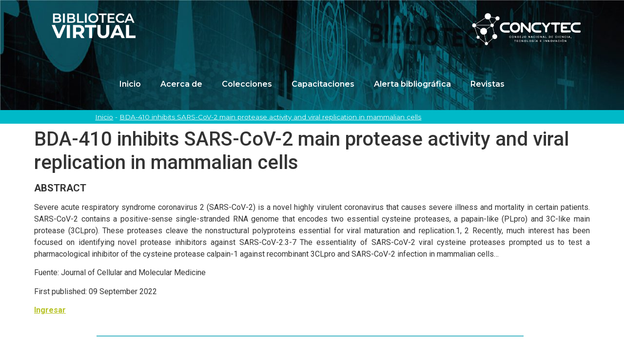

--- FILE ---
content_type: text/html; charset=UTF-8
request_url: https://biblioteca.concytec.gob.pe/covid-19/bda-410-inhibits-sars-cov-2-main-protease-activity-and-viral-replication-in-mammalian-cells/
body_size: 12777
content:
<!doctype html>
<html lang="es">
<head>
	<meta charset="UTF-8">
		<meta name="viewport" content="width=device-width, initial-scale=1">
	<link rel="profile" href="https://gmpg.org/xfn/11">
	<meta name='robots' content='index, follow, max-image-preview:large, max-snippet:-1, max-video-preview:-1' />

	<!-- This site is optimized with the Yoast SEO plugin v19.9 - https://yoast.com/wordpress/plugins/seo/ -->
	<title>BDA-410 inhibits SARS-CoV-2 main protease activity and viral replication in mammalian cells - Biblioteca Virtual</title>
	<link rel="canonical" href="https://biblioteca.concytec.gob.pe/covid-19/bda-410-inhibits-sars-cov-2-main-protease-activity-and-viral-replication-in-mammalian-cells/" />
	<meta property="og:locale" content="es_ES" />
	<meta property="og:type" content="article" />
	<meta property="og:title" content="BDA-410 inhibits SARS-CoV-2 main protease activity and viral replication in mammalian cells - Biblioteca Virtual" />
	<meta property="og:description" content="ABSTRACT Severe acute respiratory syndrome coronavirus 2 (SARS-CoV-2) is a novel highly virulent coronavirus that causes severe illness and mortality in certain patients. SARS-CoV-2 contains a positive-sense single-stranded RNA genome that encodes two essential cysteine proteases, a papain-like (PLpro) and 3C-like main protease (3CLpro). These proteases cleave the nonstructural polyproteins essential for viral maturation and [&hellip;]" />
	<meta property="og:url" content="https://biblioteca.concytec.gob.pe/covid-19/bda-410-inhibits-sars-cov-2-main-protease-activity-and-viral-replication-in-mammalian-cells/" />
	<meta property="og:site_name" content="Biblioteca Virtual" />
	<meta property="og:image" content="https://biblioteca.concytec.gob.pe/wp-content/uploads/wp-links-page/BDA410inhibelaactividaddelaproteasaprincipaldelSARSCoV2ylareplicacinviralenclulasdemamferos1662742510.jpg" />
	<meta property="og:image:width" content="500" />
	<meta property="og:image:height" content="348" />
	<meta property="og:image:type" content="image/jpeg" />
	<meta name="twitter:card" content="summary_large_image" />
	<meta name="twitter:label1" content="Est. reading time" />
	<meta name="twitter:data1" content="1 minuto" />
	<script type="application/ld+json" class="yoast-schema-graph">{"@context":"https://schema.org","@graph":[{"@type":"WebPage","@id":"https://biblioteca.concytec.gob.pe/covid-19/bda-410-inhibits-sars-cov-2-main-protease-activity-and-viral-replication-in-mammalian-cells/","url":"https://biblioteca.concytec.gob.pe/covid-19/bda-410-inhibits-sars-cov-2-main-protease-activity-and-viral-replication-in-mammalian-cells/","name":"BDA-410 inhibits SARS-CoV-2 main protease activity and viral replication in mammalian cells - Biblioteca Virtual","isPartOf":{"@id":"https://biblioteca.concytec.gob.pe/#website"},"primaryImageOfPage":{"@id":"https://biblioteca.concytec.gob.pe/covid-19/bda-410-inhibits-sars-cov-2-main-protease-activity-and-viral-replication-in-mammalian-cells/#primaryimage"},"image":{"@id":"https://biblioteca.concytec.gob.pe/covid-19/bda-410-inhibits-sars-cov-2-main-protease-activity-and-viral-replication-in-mammalian-cells/#primaryimage"},"thumbnailUrl":"https://biblioteca.concytec.gob.pe/wp-content/uploads/wp-links-page/BDA410inhibelaactividaddelaproteasaprincipaldelSARSCoV2ylareplicacinviralenclulasdemamferos1662742510.jpg","datePublished":"2022-09-09T17:06:53+00:00","dateModified":"2022-09-09T17:06:53+00:00","breadcrumb":{"@id":"https://biblioteca.concytec.gob.pe/covid-19/bda-410-inhibits-sars-cov-2-main-protease-activity-and-viral-replication-in-mammalian-cells/#breadcrumb"},"inLanguage":"es","potentialAction":[{"@type":"ReadAction","target":["https://biblioteca.concytec.gob.pe/covid-19/bda-410-inhibits-sars-cov-2-main-protease-activity-and-viral-replication-in-mammalian-cells/"]}]},{"@type":"ImageObject","inLanguage":"es","@id":"https://biblioteca.concytec.gob.pe/covid-19/bda-410-inhibits-sars-cov-2-main-protease-activity-and-viral-replication-in-mammalian-cells/#primaryimage","url":"https://biblioteca.concytec.gob.pe/wp-content/uploads/wp-links-page/BDA410inhibelaactividaddelaproteasaprincipaldelSARSCoV2ylareplicacinviralenclulasdemamferos1662742510.jpg","contentUrl":"https://biblioteca.concytec.gob.pe/wp-content/uploads/wp-links-page/BDA410inhibelaactividaddelaproteasaprincipaldelSARSCoV2ylareplicacinviralenclulasdemamferos1662742510.jpg","width":500,"height":348},{"@type":"BreadcrumbList","@id":"https://biblioteca.concytec.gob.pe/covid-19/bda-410-inhibits-sars-cov-2-main-protease-activity-and-viral-replication-in-mammalian-cells/#breadcrumb","itemListElement":[{"@type":"ListItem","position":1,"name":"Inicio","item":"https://biblioteca.concytec.gob.pe/"},{"@type":"ListItem","position":2,"name":"BDA-410 inhibits SARS-CoV-2 main protease activity and viral replication in mammalian cells"}]},{"@type":"WebSite","@id":"https://biblioteca.concytec.gob.pe/#website","url":"https://biblioteca.concytec.gob.pe/","name":"Biblioteca Virtual","description":"Biblioteca Virtual","potentialAction":[{"@type":"SearchAction","target":{"@type":"EntryPoint","urlTemplate":"https://biblioteca.concytec.gob.pe/?s={search_term_string}"},"query-input":"required name=search_term_string"}],"inLanguage":"es"}]}</script>
	<!-- / Yoast SEO plugin. -->


<link rel="alternate" type="application/rss+xml" title="Biblioteca Virtual &raquo; Feed" href="https://biblioteca.concytec.gob.pe/feed/" />
<link rel="alternate" type="application/rss+xml" title="Biblioteca Virtual &raquo; Feed de los comentarios" href="https://biblioteca.concytec.gob.pe/comments/feed/" />
<script>
window._wpemojiSettings = {"baseUrl":"https:\/\/s.w.org\/images\/core\/emoji\/14.0.0\/72x72\/","ext":".png","svgUrl":"https:\/\/s.w.org\/images\/core\/emoji\/14.0.0\/svg\/","svgExt":".svg","source":{"concatemoji":"https:\/\/biblioteca.concytec.gob.pe\/wp-includes\/js\/wp-emoji-release.min.js?ver=6.2.8"}};
/*! This file is auto-generated */
!function(e,a,t){var n,r,o,i=a.createElement("canvas"),p=i.getContext&&i.getContext("2d");function s(e,t){p.clearRect(0,0,i.width,i.height),p.fillText(e,0,0);e=i.toDataURL();return p.clearRect(0,0,i.width,i.height),p.fillText(t,0,0),e===i.toDataURL()}function c(e){var t=a.createElement("script");t.src=e,t.defer=t.type="text/javascript",a.getElementsByTagName("head")[0].appendChild(t)}for(o=Array("flag","emoji"),t.supports={everything:!0,everythingExceptFlag:!0},r=0;r<o.length;r++)t.supports[o[r]]=function(e){if(p&&p.fillText)switch(p.textBaseline="top",p.font="600 32px Arial",e){case"flag":return s("\ud83c\udff3\ufe0f\u200d\u26a7\ufe0f","\ud83c\udff3\ufe0f\u200b\u26a7\ufe0f")?!1:!s("\ud83c\uddfa\ud83c\uddf3","\ud83c\uddfa\u200b\ud83c\uddf3")&&!s("\ud83c\udff4\udb40\udc67\udb40\udc62\udb40\udc65\udb40\udc6e\udb40\udc67\udb40\udc7f","\ud83c\udff4\u200b\udb40\udc67\u200b\udb40\udc62\u200b\udb40\udc65\u200b\udb40\udc6e\u200b\udb40\udc67\u200b\udb40\udc7f");case"emoji":return!s("\ud83e\udef1\ud83c\udffb\u200d\ud83e\udef2\ud83c\udfff","\ud83e\udef1\ud83c\udffb\u200b\ud83e\udef2\ud83c\udfff")}return!1}(o[r]),t.supports.everything=t.supports.everything&&t.supports[o[r]],"flag"!==o[r]&&(t.supports.everythingExceptFlag=t.supports.everythingExceptFlag&&t.supports[o[r]]);t.supports.everythingExceptFlag=t.supports.everythingExceptFlag&&!t.supports.flag,t.DOMReady=!1,t.readyCallback=function(){t.DOMReady=!0},t.supports.everything||(n=function(){t.readyCallback()},a.addEventListener?(a.addEventListener("DOMContentLoaded",n,!1),e.addEventListener("load",n,!1)):(e.attachEvent("onload",n),a.attachEvent("onreadystatechange",function(){"complete"===a.readyState&&t.readyCallback()})),(e=t.source||{}).concatemoji?c(e.concatemoji):e.wpemoji&&e.twemoji&&(c(e.twemoji),c(e.wpemoji)))}(window,document,window._wpemojiSettings);
</script>
<style>
img.wp-smiley,
img.emoji {
	display: inline !important;
	border: none !important;
	box-shadow: none !important;
	height: 1em !important;
	width: 1em !important;
	margin: 0 0.07em !important;
	vertical-align: -0.1em !important;
	background: none !important;
	padding: 0 !important;
}
</style>
	<link rel='stylesheet' id='wp-block-library-css' href='https://biblioteca.concytec.gob.pe/wp-includes/css/dist/block-library/style.min.css?ver=6.2.8' media='all' />
<link rel='stylesheet' id='classic-theme-styles-css' href='https://biblioteca.concytec.gob.pe/wp-includes/css/classic-themes.min.css?ver=6.2.8' media='all' />
<style id='global-styles-inline-css'>
body{--wp--preset--color--black: #000000;--wp--preset--color--cyan-bluish-gray: #abb8c3;--wp--preset--color--white: #ffffff;--wp--preset--color--pale-pink: #f78da7;--wp--preset--color--vivid-red: #cf2e2e;--wp--preset--color--luminous-vivid-orange: #ff6900;--wp--preset--color--luminous-vivid-amber: #fcb900;--wp--preset--color--light-green-cyan: #7bdcb5;--wp--preset--color--vivid-green-cyan: #00d084;--wp--preset--color--pale-cyan-blue: #8ed1fc;--wp--preset--color--vivid-cyan-blue: #0693e3;--wp--preset--color--vivid-purple: #9b51e0;--wp--preset--gradient--vivid-cyan-blue-to-vivid-purple: linear-gradient(135deg,rgba(6,147,227,1) 0%,rgb(155,81,224) 100%);--wp--preset--gradient--light-green-cyan-to-vivid-green-cyan: linear-gradient(135deg,rgb(122,220,180) 0%,rgb(0,208,130) 100%);--wp--preset--gradient--luminous-vivid-amber-to-luminous-vivid-orange: linear-gradient(135deg,rgba(252,185,0,1) 0%,rgba(255,105,0,1) 100%);--wp--preset--gradient--luminous-vivid-orange-to-vivid-red: linear-gradient(135deg,rgba(255,105,0,1) 0%,rgb(207,46,46) 100%);--wp--preset--gradient--very-light-gray-to-cyan-bluish-gray: linear-gradient(135deg,rgb(238,238,238) 0%,rgb(169,184,195) 100%);--wp--preset--gradient--cool-to-warm-spectrum: linear-gradient(135deg,rgb(74,234,220) 0%,rgb(151,120,209) 20%,rgb(207,42,186) 40%,rgb(238,44,130) 60%,rgb(251,105,98) 80%,rgb(254,248,76) 100%);--wp--preset--gradient--blush-light-purple: linear-gradient(135deg,rgb(255,206,236) 0%,rgb(152,150,240) 100%);--wp--preset--gradient--blush-bordeaux: linear-gradient(135deg,rgb(254,205,165) 0%,rgb(254,45,45) 50%,rgb(107,0,62) 100%);--wp--preset--gradient--luminous-dusk: linear-gradient(135deg,rgb(255,203,112) 0%,rgb(199,81,192) 50%,rgb(65,88,208) 100%);--wp--preset--gradient--pale-ocean: linear-gradient(135deg,rgb(255,245,203) 0%,rgb(182,227,212) 50%,rgb(51,167,181) 100%);--wp--preset--gradient--electric-grass: linear-gradient(135deg,rgb(202,248,128) 0%,rgb(113,206,126) 100%);--wp--preset--gradient--midnight: linear-gradient(135deg,rgb(2,3,129) 0%,rgb(40,116,252) 100%);--wp--preset--duotone--dark-grayscale: url('#wp-duotone-dark-grayscale');--wp--preset--duotone--grayscale: url('#wp-duotone-grayscale');--wp--preset--duotone--purple-yellow: url('#wp-duotone-purple-yellow');--wp--preset--duotone--blue-red: url('#wp-duotone-blue-red');--wp--preset--duotone--midnight: url('#wp-duotone-midnight');--wp--preset--duotone--magenta-yellow: url('#wp-duotone-magenta-yellow');--wp--preset--duotone--purple-green: url('#wp-duotone-purple-green');--wp--preset--duotone--blue-orange: url('#wp-duotone-blue-orange');--wp--preset--font-size--small: 13px;--wp--preset--font-size--medium: 20px;--wp--preset--font-size--large: 36px;--wp--preset--font-size--x-large: 42px;--wp--preset--spacing--20: 0.44rem;--wp--preset--spacing--30: 0.67rem;--wp--preset--spacing--40: 1rem;--wp--preset--spacing--50: 1.5rem;--wp--preset--spacing--60: 2.25rem;--wp--preset--spacing--70: 3.38rem;--wp--preset--spacing--80: 5.06rem;--wp--preset--shadow--natural: 6px 6px 9px rgba(0, 0, 0, 0.2);--wp--preset--shadow--deep: 12px 12px 50px rgba(0, 0, 0, 0.4);--wp--preset--shadow--sharp: 6px 6px 0px rgba(0, 0, 0, 0.2);--wp--preset--shadow--outlined: 6px 6px 0px -3px rgba(255, 255, 255, 1), 6px 6px rgba(0, 0, 0, 1);--wp--preset--shadow--crisp: 6px 6px 0px rgba(0, 0, 0, 1);}:where(.is-layout-flex){gap: 0.5em;}body .is-layout-flow > .alignleft{float: left;margin-inline-start: 0;margin-inline-end: 2em;}body .is-layout-flow > .alignright{float: right;margin-inline-start: 2em;margin-inline-end: 0;}body .is-layout-flow > .aligncenter{margin-left: auto !important;margin-right: auto !important;}body .is-layout-constrained > .alignleft{float: left;margin-inline-start: 0;margin-inline-end: 2em;}body .is-layout-constrained > .alignright{float: right;margin-inline-start: 2em;margin-inline-end: 0;}body .is-layout-constrained > .aligncenter{margin-left: auto !important;margin-right: auto !important;}body .is-layout-constrained > :where(:not(.alignleft):not(.alignright):not(.alignfull)){max-width: var(--wp--style--global--content-size);margin-left: auto !important;margin-right: auto !important;}body .is-layout-constrained > .alignwide{max-width: var(--wp--style--global--wide-size);}body .is-layout-flex{display: flex;}body .is-layout-flex{flex-wrap: wrap;align-items: center;}body .is-layout-flex > *{margin: 0;}:where(.wp-block-columns.is-layout-flex){gap: 2em;}.has-black-color{color: var(--wp--preset--color--black) !important;}.has-cyan-bluish-gray-color{color: var(--wp--preset--color--cyan-bluish-gray) !important;}.has-white-color{color: var(--wp--preset--color--white) !important;}.has-pale-pink-color{color: var(--wp--preset--color--pale-pink) !important;}.has-vivid-red-color{color: var(--wp--preset--color--vivid-red) !important;}.has-luminous-vivid-orange-color{color: var(--wp--preset--color--luminous-vivid-orange) !important;}.has-luminous-vivid-amber-color{color: var(--wp--preset--color--luminous-vivid-amber) !important;}.has-light-green-cyan-color{color: var(--wp--preset--color--light-green-cyan) !important;}.has-vivid-green-cyan-color{color: var(--wp--preset--color--vivid-green-cyan) !important;}.has-pale-cyan-blue-color{color: var(--wp--preset--color--pale-cyan-blue) !important;}.has-vivid-cyan-blue-color{color: var(--wp--preset--color--vivid-cyan-blue) !important;}.has-vivid-purple-color{color: var(--wp--preset--color--vivid-purple) !important;}.has-black-background-color{background-color: var(--wp--preset--color--black) !important;}.has-cyan-bluish-gray-background-color{background-color: var(--wp--preset--color--cyan-bluish-gray) !important;}.has-white-background-color{background-color: var(--wp--preset--color--white) !important;}.has-pale-pink-background-color{background-color: var(--wp--preset--color--pale-pink) !important;}.has-vivid-red-background-color{background-color: var(--wp--preset--color--vivid-red) !important;}.has-luminous-vivid-orange-background-color{background-color: var(--wp--preset--color--luminous-vivid-orange) !important;}.has-luminous-vivid-amber-background-color{background-color: var(--wp--preset--color--luminous-vivid-amber) !important;}.has-light-green-cyan-background-color{background-color: var(--wp--preset--color--light-green-cyan) !important;}.has-vivid-green-cyan-background-color{background-color: var(--wp--preset--color--vivid-green-cyan) !important;}.has-pale-cyan-blue-background-color{background-color: var(--wp--preset--color--pale-cyan-blue) !important;}.has-vivid-cyan-blue-background-color{background-color: var(--wp--preset--color--vivid-cyan-blue) !important;}.has-vivid-purple-background-color{background-color: var(--wp--preset--color--vivid-purple) !important;}.has-black-border-color{border-color: var(--wp--preset--color--black) !important;}.has-cyan-bluish-gray-border-color{border-color: var(--wp--preset--color--cyan-bluish-gray) !important;}.has-white-border-color{border-color: var(--wp--preset--color--white) !important;}.has-pale-pink-border-color{border-color: var(--wp--preset--color--pale-pink) !important;}.has-vivid-red-border-color{border-color: var(--wp--preset--color--vivid-red) !important;}.has-luminous-vivid-orange-border-color{border-color: var(--wp--preset--color--luminous-vivid-orange) !important;}.has-luminous-vivid-amber-border-color{border-color: var(--wp--preset--color--luminous-vivid-amber) !important;}.has-light-green-cyan-border-color{border-color: var(--wp--preset--color--light-green-cyan) !important;}.has-vivid-green-cyan-border-color{border-color: var(--wp--preset--color--vivid-green-cyan) !important;}.has-pale-cyan-blue-border-color{border-color: var(--wp--preset--color--pale-cyan-blue) !important;}.has-vivid-cyan-blue-border-color{border-color: var(--wp--preset--color--vivid-cyan-blue) !important;}.has-vivid-purple-border-color{border-color: var(--wp--preset--color--vivid-purple) !important;}.has-vivid-cyan-blue-to-vivid-purple-gradient-background{background: var(--wp--preset--gradient--vivid-cyan-blue-to-vivid-purple) !important;}.has-light-green-cyan-to-vivid-green-cyan-gradient-background{background: var(--wp--preset--gradient--light-green-cyan-to-vivid-green-cyan) !important;}.has-luminous-vivid-amber-to-luminous-vivid-orange-gradient-background{background: var(--wp--preset--gradient--luminous-vivid-amber-to-luminous-vivid-orange) !important;}.has-luminous-vivid-orange-to-vivid-red-gradient-background{background: var(--wp--preset--gradient--luminous-vivid-orange-to-vivid-red) !important;}.has-very-light-gray-to-cyan-bluish-gray-gradient-background{background: var(--wp--preset--gradient--very-light-gray-to-cyan-bluish-gray) !important;}.has-cool-to-warm-spectrum-gradient-background{background: var(--wp--preset--gradient--cool-to-warm-spectrum) !important;}.has-blush-light-purple-gradient-background{background: var(--wp--preset--gradient--blush-light-purple) !important;}.has-blush-bordeaux-gradient-background{background: var(--wp--preset--gradient--blush-bordeaux) !important;}.has-luminous-dusk-gradient-background{background: var(--wp--preset--gradient--luminous-dusk) !important;}.has-pale-ocean-gradient-background{background: var(--wp--preset--gradient--pale-ocean) !important;}.has-electric-grass-gradient-background{background: var(--wp--preset--gradient--electric-grass) !important;}.has-midnight-gradient-background{background: var(--wp--preset--gradient--midnight) !important;}.has-small-font-size{font-size: var(--wp--preset--font-size--small) !important;}.has-medium-font-size{font-size: var(--wp--preset--font-size--medium) !important;}.has-large-font-size{font-size: var(--wp--preset--font-size--large) !important;}.has-x-large-font-size{font-size: var(--wp--preset--font-size--x-large) !important;}
.wp-block-navigation a:where(:not(.wp-element-button)){color: inherit;}
:where(.wp-block-columns.is-layout-flex){gap: 2em;}
.wp-block-pullquote{font-size: 1.5em;line-height: 1.6;}
</style>
<link rel='stylesheet' id='hello-elementor-css' href='https://biblioteca.concytec.gob.pe/wp-content/themes/hello-elementor/style.min.css?ver=2.6.1' media='all' />
<link rel='stylesheet' id='hello-elementor-theme-style-css' href='https://biblioteca.concytec.gob.pe/wp-content/themes/hello-elementor/theme.min.css?ver=2.6.1' media='all' />
<link rel='stylesheet' id='chld_thm_cfg_child-css' href='https://biblioteca.concytec.gob.pe/wp-content/themes/hello-elementor-child/style.css?ver=2.5.0.1646416685' media='all' />
<link rel='stylesheet' id='elementor-icons-css' href='https://biblioteca.concytec.gob.pe/wp-content/plugins/elementor/assets/lib/eicons/css/elementor-icons.min.css?ver=5.9.1' media='all' />
<link rel='stylesheet' id='elementor-animations-css' href='https://biblioteca.concytec.gob.pe/wp-content/plugins/elementor/assets/lib/animations/animations.min.css?ver=3.0.13' media='all' />
<link rel='stylesheet' id='elementor-frontend-legacy-css' href='https://biblioteca.concytec.gob.pe/wp-content/plugins/elementor/assets/css/frontend-legacy.min.css?ver=3.0.13' media='all' />
<link rel='stylesheet' id='elementor-frontend-css' href='https://biblioteca.concytec.gob.pe/wp-content/plugins/elementor/assets/css/frontend.min.css?ver=3.0.13' media='all' />
<link rel='stylesheet' id='elementor-post-11750-css' href='https://biblioteca.concytec.gob.pe/wp-content/uploads/elementor/css/post-11750.css?ver=1765650428' media='all' />
<link rel='stylesheet' id='elementor-pro-css' href='https://biblioteca.concytec.gob.pe/wp-content/plugins/elementor-pro/assets/css/frontend.min.css?ver=3.0.6' media='all' />
<link rel='stylesheet' id='elementor-global-css' href='https://biblioteca.concytec.gob.pe/wp-content/uploads/elementor/css/global.css?ver=1686843763' media='all' />
<link rel='stylesheet' id='elementor-post-8581-css' href='https://biblioteca.concytec.gob.pe/wp-content/uploads/elementor/css/post-8581.css?ver=1686843763' media='all' />
<link rel='stylesheet' id='elementor-post-599-css' href='https://biblioteca.concytec.gob.pe/wp-content/uploads/elementor/css/post-599.css?ver=1744323218' media='all' />
<link rel='stylesheet' id='google-fonts-1-css' href='https://fonts.googleapis.com/css?family=Roboto%3A100%2C100italic%2C200%2C200italic%2C300%2C300italic%2C400%2C400italic%2C500%2C500italic%2C600%2C600italic%2C700%2C700italic%2C800%2C800italic%2C900%2C900italic%7CRoboto+Slab%3A100%2C100italic%2C200%2C200italic%2C300%2C300italic%2C400%2C400italic%2C500%2C500italic%2C600%2C600italic%2C700%2C700italic%2C800%2C800italic%2C900%2C900italic%7CMontserrat%3A100%2C100italic%2C200%2C200italic%2C300%2C300italic%2C400%2C400italic%2C500%2C500italic%2C600%2C600italic%2C700%2C700italic%2C800%2C800italic%2C900%2C900italic&#038;ver=6.2.8' media='all' />
<link rel='stylesheet' id='elementor-icons-shared-0-css' href='https://biblioteca.concytec.gob.pe/wp-content/plugins/elementor/assets/lib/font-awesome/css/fontawesome.min.css?ver=5.12.0' media='all' />
<link rel='stylesheet' id='elementor-icons-fa-brands-css' href='https://biblioteca.concytec.gob.pe/wp-content/plugins/elementor/assets/lib/font-awesome/css/brands.min.css?ver=5.12.0' media='all' />
<link rel='stylesheet' id='elementor-icons-fa-regular-css' href='https://biblioteca.concytec.gob.pe/wp-content/plugins/elementor/assets/lib/font-awesome/css/regular.min.css?ver=5.12.0' media='all' />
<link rel='stylesheet' id='elementor-icons-fa-solid-css' href='https://biblioteca.concytec.gob.pe/wp-content/plugins/elementor/assets/lib/font-awesome/css/solid.min.css?ver=5.12.0' media='all' />
<script id='jquery-core-js-extra'>
var SDT_DATA = {"ajaxurl":"https:\/\/biblioteca.concytec.gob.pe\/wp-admin\/admin-ajax.php","siteUrl":"https:\/\/biblioteca.concytec.gob.pe\/","pluginsUrl":"https:\/\/biblioteca.concytec.gob.pe\/wp-content\/plugins","isAdmin":""};
</script>
<script src='https://biblioteca.concytec.gob.pe/wp-includes/js/jquery/jquery.min.js?ver=3.6.4' id='jquery-core-js'></script>
<script src='https://biblioteca.concytec.gob.pe/wp-includes/js/jquery/jquery-migrate.min.js?ver=3.4.0' id='jquery-migrate-js'></script>
<script src='https://biblioteca.concytec.gob.pe/wp-content/plugins/afr-perfil-tematica/js/afr-perfil-ajax.js?ver=6.2.8' id='afr_ajax-js'></script>
<link rel="https://api.w.org/" href="https://biblioteca.concytec.gob.pe/wp-json/" /><link rel="EditURI" type="application/rsd+xml" title="RSD" href="https://biblioteca.concytec.gob.pe/xmlrpc.php?rsd" />
<link rel="wlwmanifest" type="application/wlwmanifest+xml" href="https://biblioteca.concytec.gob.pe/wp-includes/wlwmanifest.xml" />
<meta name="generator" content="WordPress 6.2.8" />
<link rel='shortlink' href='https://biblioteca.concytec.gob.pe/?p=8149' />
<link rel="alternate" type="application/json+oembed" href="https://biblioteca.concytec.gob.pe/wp-json/oembed/1.0/embed?url=https%3A%2F%2Fbiblioteca.concytec.gob.pe%2Fcovid-19%2Fbda-410-inhibits-sars-cov-2-main-protease-activity-and-viral-replication-in-mammalian-cells%2F" />
<link rel="alternate" type="text/xml+oembed" href="https://biblioteca.concytec.gob.pe/wp-json/oembed/1.0/embed?url=https%3A%2F%2Fbiblioteca.concytec.gob.pe%2Fcovid-19%2Fbda-410-inhibits-sars-cov-2-main-protease-activity-and-viral-replication-in-mammalian-cells%2F&#038;format=xml" />
<link rel="icon" href="https://biblioteca.concytec.gob.pe/wp-content/uploads/2021/06/cropped-isotipo-32x32.png" sizes="32x32" />
<link rel="icon" href="https://biblioteca.concytec.gob.pe/wp-content/uploads/2021/06/cropped-isotipo-192x192.png" sizes="192x192" />
<link rel="apple-touch-icon" href="https://biblioteca.concytec.gob.pe/wp-content/uploads/2021/06/cropped-isotipo-180x180.png" />
<meta name="msapplication-TileImage" content="https://biblioteca.concytec.gob.pe/wp-content/uploads/2021/06/cropped-isotipo-270x270.png" />
</head>
<body class="covid-19-template-default single single-covid-19 postid-8149 elementor-default elementor-kit-11750">


<svg xmlns="http://www.w3.org/2000/svg" viewBox="0 0 0 0" width="0" height="0" focusable="false" role="none" style="visibility: hidden; position: absolute; left: -9999px; overflow: hidden;" ><defs><filter id="wp-duotone-dark-grayscale"><feColorMatrix color-interpolation-filters="sRGB" type="matrix" values=" .299 .587 .114 0 0 .299 .587 .114 0 0 .299 .587 .114 0 0 .299 .587 .114 0 0 " /><feComponentTransfer color-interpolation-filters="sRGB" ><feFuncR type="table" tableValues="0 0.49803921568627" /><feFuncG type="table" tableValues="0 0.49803921568627" /><feFuncB type="table" tableValues="0 0.49803921568627" /><feFuncA type="table" tableValues="1 1" /></feComponentTransfer><feComposite in2="SourceGraphic" operator="in" /></filter></defs></svg><svg xmlns="http://www.w3.org/2000/svg" viewBox="0 0 0 0" width="0" height="0" focusable="false" role="none" style="visibility: hidden; position: absolute; left: -9999px; overflow: hidden;" ><defs><filter id="wp-duotone-grayscale"><feColorMatrix color-interpolation-filters="sRGB" type="matrix" values=" .299 .587 .114 0 0 .299 .587 .114 0 0 .299 .587 .114 0 0 .299 .587 .114 0 0 " /><feComponentTransfer color-interpolation-filters="sRGB" ><feFuncR type="table" tableValues="0 1" /><feFuncG type="table" tableValues="0 1" /><feFuncB type="table" tableValues="0 1" /><feFuncA type="table" tableValues="1 1" /></feComponentTransfer><feComposite in2="SourceGraphic" operator="in" /></filter></defs></svg><svg xmlns="http://www.w3.org/2000/svg" viewBox="0 0 0 0" width="0" height="0" focusable="false" role="none" style="visibility: hidden; position: absolute; left: -9999px; overflow: hidden;" ><defs><filter id="wp-duotone-purple-yellow"><feColorMatrix color-interpolation-filters="sRGB" type="matrix" values=" .299 .587 .114 0 0 .299 .587 .114 0 0 .299 .587 .114 0 0 .299 .587 .114 0 0 " /><feComponentTransfer color-interpolation-filters="sRGB" ><feFuncR type="table" tableValues="0.54901960784314 0.98823529411765" /><feFuncG type="table" tableValues="0 1" /><feFuncB type="table" tableValues="0.71764705882353 0.25490196078431" /><feFuncA type="table" tableValues="1 1" /></feComponentTransfer><feComposite in2="SourceGraphic" operator="in" /></filter></defs></svg><svg xmlns="http://www.w3.org/2000/svg" viewBox="0 0 0 0" width="0" height="0" focusable="false" role="none" style="visibility: hidden; position: absolute; left: -9999px; overflow: hidden;" ><defs><filter id="wp-duotone-blue-red"><feColorMatrix color-interpolation-filters="sRGB" type="matrix" values=" .299 .587 .114 0 0 .299 .587 .114 0 0 .299 .587 .114 0 0 .299 .587 .114 0 0 " /><feComponentTransfer color-interpolation-filters="sRGB" ><feFuncR type="table" tableValues="0 1" /><feFuncG type="table" tableValues="0 0.27843137254902" /><feFuncB type="table" tableValues="0.5921568627451 0.27843137254902" /><feFuncA type="table" tableValues="1 1" /></feComponentTransfer><feComposite in2="SourceGraphic" operator="in" /></filter></defs></svg><svg xmlns="http://www.w3.org/2000/svg" viewBox="0 0 0 0" width="0" height="0" focusable="false" role="none" style="visibility: hidden; position: absolute; left: -9999px; overflow: hidden;" ><defs><filter id="wp-duotone-midnight"><feColorMatrix color-interpolation-filters="sRGB" type="matrix" values=" .299 .587 .114 0 0 .299 .587 .114 0 0 .299 .587 .114 0 0 .299 .587 .114 0 0 " /><feComponentTransfer color-interpolation-filters="sRGB" ><feFuncR type="table" tableValues="0 0" /><feFuncG type="table" tableValues="0 0.64705882352941" /><feFuncB type="table" tableValues="0 1" /><feFuncA type="table" tableValues="1 1" /></feComponentTransfer><feComposite in2="SourceGraphic" operator="in" /></filter></defs></svg><svg xmlns="http://www.w3.org/2000/svg" viewBox="0 0 0 0" width="0" height="0" focusable="false" role="none" style="visibility: hidden; position: absolute; left: -9999px; overflow: hidden;" ><defs><filter id="wp-duotone-magenta-yellow"><feColorMatrix color-interpolation-filters="sRGB" type="matrix" values=" .299 .587 .114 0 0 .299 .587 .114 0 0 .299 .587 .114 0 0 .299 .587 .114 0 0 " /><feComponentTransfer color-interpolation-filters="sRGB" ><feFuncR type="table" tableValues="0.78039215686275 1" /><feFuncG type="table" tableValues="0 0.94901960784314" /><feFuncB type="table" tableValues="0.35294117647059 0.47058823529412" /><feFuncA type="table" tableValues="1 1" /></feComponentTransfer><feComposite in2="SourceGraphic" operator="in" /></filter></defs></svg><svg xmlns="http://www.w3.org/2000/svg" viewBox="0 0 0 0" width="0" height="0" focusable="false" role="none" style="visibility: hidden; position: absolute; left: -9999px; overflow: hidden;" ><defs><filter id="wp-duotone-purple-green"><feColorMatrix color-interpolation-filters="sRGB" type="matrix" values=" .299 .587 .114 0 0 .299 .587 .114 0 0 .299 .587 .114 0 0 .299 .587 .114 0 0 " /><feComponentTransfer color-interpolation-filters="sRGB" ><feFuncR type="table" tableValues="0.65098039215686 0.40392156862745" /><feFuncG type="table" tableValues="0 1" /><feFuncB type="table" tableValues="0.44705882352941 0.4" /><feFuncA type="table" tableValues="1 1" /></feComponentTransfer><feComposite in2="SourceGraphic" operator="in" /></filter></defs></svg><svg xmlns="http://www.w3.org/2000/svg" viewBox="0 0 0 0" width="0" height="0" focusable="false" role="none" style="visibility: hidden; position: absolute; left: -9999px; overflow: hidden;" ><defs><filter id="wp-duotone-blue-orange"><feColorMatrix color-interpolation-filters="sRGB" type="matrix" values=" .299 .587 .114 0 0 .299 .587 .114 0 0 .299 .587 .114 0 0 .299 .587 .114 0 0 " /><feComponentTransfer color-interpolation-filters="sRGB" ><feFuncR type="table" tableValues="0.098039215686275 1" /><feFuncG type="table" tableValues="0 0.66274509803922" /><feFuncB type="table" tableValues="0.84705882352941 0.41960784313725" /><feFuncA type="table" tableValues="1 1" /></feComponentTransfer><feComposite in2="SourceGraphic" operator="in" /></filter></defs></svg>
<a class="skip-link screen-reader-text" href="#content">
	Ir al contenido</a>

		<div data-elementor-type="header" data-elementor-id="8581" class="elementor elementor-8581 elementor-location-header" data-elementor-settings="[]">
		<div class="elementor-section-wrap">
					<section data-particle_enable="false" data-particle-mobile-disabled="false" class="elementor-section elementor-top-section elementor-element elementor-element-31ae21b4 elementor-section-full_width elementor-section-height-min-height elementor-section-height-default elementor-section-items-middle" data-id="31ae21b4" data-element_type="section">
						<div class="elementor-container elementor-column-gap-no">
							<div class="elementor-row">
					<div class="elementor-column elementor-col-33 elementor-top-column elementor-element elementor-element-3609a0b9" data-id="3609a0b9" data-element_type="column">
			<div class="elementor-column-wrap elementor-element-populated">
							<div class="elementor-widget-wrap">
						<div class="elementor-element elementor-element-3af72e6c elementor-widget elementor-widget-image" data-id="3af72e6c" data-element_type="widget" data-widget_type="image.default">
				<div class="elementor-widget-container">
					<div class="elementor-image">
											<a href="https://biblioteca.concytec.gob.pe">
							<img width="276" height="83" src="https://biblioteca.concytec.gob.pe/wp-content/uploads/2022/10/bv-concytec-1.png" class="attachment-full size-full" alt="" decoding="async" loading="lazy" />								</a>
											</div>
				</div>
				</div>
						</div>
					</div>
		</div>
				<div class="elementor-column elementor-col-33 elementor-top-column elementor-element elementor-element-f633eeb" data-id="f633eeb" data-element_type="column">
			<div class="elementor-column-wrap">
							<div class="elementor-widget-wrap">
								</div>
					</div>
		</div>
				<div class="elementor-column elementor-col-33 elementor-top-column elementor-element elementor-element-7cfae285" data-id="7cfae285" data-element_type="column">
			<div class="elementor-column-wrap elementor-element-populated">
							<div class="elementor-widget-wrap">
						<div class="elementor-element elementor-element-6217f2eb elementor-widget elementor-widget-image" data-id="6217f2eb" data-element_type="widget" data-widget_type="image.default">
				<div class="elementor-widget-container">
					<div class="elementor-image">
											<a href="https://www.gob.pe/concytec" target="_blank">
							<img width="360" height="106" src="https://biblioteca.concytec.gob.pe/wp-content/uploads/2022/10/concytec-logo-1.png" class="attachment-full size-full" alt="" decoding="async" loading="lazy" srcset="https://biblioteca.concytec.gob.pe/wp-content/uploads/2022/10/concytec-logo-1.png 360w, https://biblioteca.concytec.gob.pe/wp-content/uploads/2022/10/concytec-logo-1-300x88.png 300w" sizes="(max-width: 360px) 100vw, 360px" />								</a>
											</div>
				</div>
				</div>
						</div>
					</div>
		</div>
								</div>
					</div>
		</section>
				<section data-particle_enable="false" data-particle-mobile-disabled="false" class="elementor-section elementor-top-section elementor-element elementor-element-8b849dc elementor-section-full_width elementor-section-content-top elementor-section-height-min-height elementor-section-items-top elementor-section-height-default" data-id="8b849dc" data-element_type="section" data-settings="{&quot;background_background&quot;:&quot;classic&quot;}">
						<div class="elementor-container elementor-column-gap-wider">
							<div class="elementor-row">
					<div class="elementor-column elementor-col-100 elementor-top-column elementor-element elementor-element-168ef18b" data-id="168ef18b" data-element_type="column">
			<div class="elementor-column-wrap elementor-element-populated">
							<div class="elementor-widget-wrap">
						<div class="elementor-element elementor-element-2c830d3 elementor-nav-menu--indicator-plus elementor-nav-menu__align-center elementor-nav-menu--stretch elementor-nav-menu--dropdown-tablet elementor-nav-menu__text-align-aside elementor-nav-menu--toggle elementor-nav-menu--burger elementor-widget elementor-widget-nav-menu" data-id="2c830d3" data-element_type="widget" data-settings="{&quot;full_width&quot;:&quot;stretch&quot;,&quot;layout&quot;:&quot;horizontal&quot;,&quot;toggle&quot;:&quot;burger&quot;}" data-widget_type="nav-menu.default">
				<div class="elementor-widget-container">
						<nav role="navigation" class="elementor-nav-menu--main elementor-nav-menu__container elementor-nav-menu--layout-horizontal e--pointer-underline e--animation-fade"><ul id="menu-1-2c830d3" class="elementor-nav-menu"><li class="menu-item menu-item-type-post_type menu-item-object-page menu-item-home menu-item-1253"><a href="https://biblioteca.concytec.gob.pe/" class="elementor-item">Inicio</a></li>
<li class="menu-item menu-item-type-post_type menu-item-object-page menu-item-1256"><a href="https://biblioteca.concytec.gob.pe/acerca-de/" class="elementor-item">Acerca de</a></li>
<li class="menu-item menu-item-type-post_type menu-item-object-page menu-item-8999"><a href="https://biblioteca.concytec.gob.pe/colecciones/" class="elementor-item">Colecciones</a></li>
<li class="menu-item menu-item-type-post_type menu-item-object-page menu-item-1257"><a href="https://biblioteca.concytec.gob.pe/capacitaciones/" class="elementor-item">Capacitaciones</a></li>
<li class="menu-item menu-item-type-post_type menu-item-object-page menu-item-9586"><a href="https://biblioteca.concytec.gob.pe/alerta-bibliografica/" class="elementor-item">Alerta bibliográfica</a></li>
<li class="menu-item menu-item-type-post_type menu-item-object-page menu-item-8758"><a href="https://biblioteca.concytec.gob.pe/revistas-peruanas/" class="elementor-item">Revistas</a></li>
</ul></nav>
					<div class="elementor-menu-toggle" role="button" tabindex="0" aria-label="Menu Toggle" aria-expanded="false">
			<i class="eicon-menu-bar" aria-hidden="true"></i>
			<span class="elementor-screen-only">Menu</span>
		</div>
			<nav class="elementor-nav-menu--dropdown elementor-nav-menu__container" role="navigation" aria-hidden="true"><ul id="menu-2-2c830d3" class="elementor-nav-menu"><li class="menu-item menu-item-type-post_type menu-item-object-page menu-item-home menu-item-1253"><a href="https://biblioteca.concytec.gob.pe/" class="elementor-item">Inicio</a></li>
<li class="menu-item menu-item-type-post_type menu-item-object-page menu-item-1256"><a href="https://biblioteca.concytec.gob.pe/acerca-de/" class="elementor-item">Acerca de</a></li>
<li class="menu-item menu-item-type-post_type menu-item-object-page menu-item-8999"><a href="https://biblioteca.concytec.gob.pe/colecciones/" class="elementor-item">Colecciones</a></li>
<li class="menu-item menu-item-type-post_type menu-item-object-page menu-item-1257"><a href="https://biblioteca.concytec.gob.pe/capacitaciones/" class="elementor-item">Capacitaciones</a></li>
<li class="menu-item menu-item-type-post_type menu-item-object-page menu-item-9586"><a href="https://biblioteca.concytec.gob.pe/alerta-bibliografica/" class="elementor-item">Alerta bibliográfica</a></li>
<li class="menu-item menu-item-type-post_type menu-item-object-page menu-item-8758"><a href="https://biblioteca.concytec.gob.pe/revistas-peruanas/" class="elementor-item">Revistas</a></li>
</ul></nav>
				</div>
				</div>
						</div>
					</div>
		</div>
								</div>
					</div>
		</section>
				<section data-particle_enable="false" data-particle-mobile-disabled="false" class="elementor-section elementor-top-section elementor-element elementor-element-5c5b2faf elementor-section-full_width elementor-section-height-default elementor-section-height-default" data-id="5c5b2faf" data-element_type="section">
							<div class="elementor-background-overlay"></div>
							<div class="elementor-container elementor-column-gap-default">
							<div class="elementor-row">
					<div class="elementor-column elementor-col-33 elementor-top-column elementor-element elementor-element-26a95d94" data-id="26a95d94" data-element_type="column">
			<div class="elementor-column-wrap">
							<div class="elementor-widget-wrap">
								</div>
					</div>
		</div>
				<div class="elementor-column elementor-col-66 elementor-top-column elementor-element elementor-element-4f2e365" data-id="4f2e365" data-element_type="column">
			<div class="elementor-column-wrap elementor-element-populated">
							<div class="elementor-widget-wrap">
						<div class="elementor-element elementor-element-958e8c6 elementor-align-left elementor-widget elementor-widget-breadcrumbs" data-id="958e8c6" data-element_type="widget" data-widget_type="breadcrumbs.default">
				<div class="elementor-widget-container">
			<p id="breadcrumbs"><span><span><a href="https://biblioteca.concytec.gob.pe/">Inicio</a> - <span class="breadcrumb_last" aria-current="page">BDA-410 inhibits SARS-CoV-2 main protease activity and viral replication in mammalian cells</span></span></span></p>		</div>
				</div>
						</div>
					</div>
		</div>
								</div>
					</div>
		</section>
				</div>
		</div>
		
<main id="content" class="site-main post-8149 covid-19 type-covid-19 status-publish has-post-thumbnail hentry" role="main">
			<header class="page-header">
			<h1 class="entry-title">BDA-410 inhibits SARS-CoV-2 main protease activity and viral replication in mammalian cells</h1>		</header>
		<div class="page-content">
		<h5><strong>ABSTRACT</strong></h5>
<p style="text-align: justify;">Severe acute respiratory syndrome coronavirus 2 (SARS-CoV-2) is a novel highly virulent coronavirus that causes severe illness and mortality in certain patients. SARS-CoV-2 contains a positive-sense single-stranded RNA genome that encodes two essential cysteine proteases, a papain-like (PLpro) and 3C-like main protease (3CLpro). These proteases cleave the nonstructural polyproteins essential for viral maturation and replication.1, 2 Recently, much interest has been focused on identifying novel protease inhibitors against SARS-CoV-2.3-7 The essentiality of SARS-CoV-2 viral cysteine proteases prompted us to test a pharmacological inhibitor of the cysteine protease calpain-1 against recombinant 3CLpro and SARS-CoV-2 infection in mammalian cells&#8230;</p>
<p>Fuente: Journal of Cellular and Molecular Medicine</p>
<p>First published: 09 September 2022</p>
<p><a href="https://onlinelibrary.wiley.com/doi/epdf/10.1111/jcmm.17442" target="_blank" rel="noopener"><strong>Ingresar</strong></a></p>
		<div class="post-tags">
					</div>
			</div>

	<section id="comments" class="comments-area">

	


</section><!-- .comments-area -->
</main>

			<div data-elementor-type="footer" data-elementor-id="599" class="elementor elementor-599 elementor-location-footer" data-elementor-settings="[]">
		<div class="elementor-section-wrap">
					<section data-particle_enable="false" data-particle-mobile-disabled="false" class="elementor-section elementor-top-section elementor-element elementor-element-f7cb956 elementor-section-full_width elementor-section-height-default elementor-section-height-default" data-id="f7cb956" data-element_type="section">
						<div class="elementor-container elementor-column-gap-default">
							<div class="elementor-row">
					<div class="elementor-column elementor-col-33 elementor-top-column elementor-element elementor-element-a1514e4" data-id="a1514e4" data-element_type="column">
			<div class="elementor-column-wrap">
							<div class="elementor-widget-wrap">
								</div>
					</div>
		</div>
				<div class="elementor-column elementor-col-33 elementor-top-column elementor-element elementor-element-3775f4c" data-id="3775f4c" data-element_type="column">
			<div class="elementor-column-wrap elementor-element-populated">
							<div class="elementor-widget-wrap">
						<div class="elementor-element elementor-element-11c0970 elementor-widget-divider--view-line elementor-widget elementor-widget-divider" data-id="11c0970" data-element_type="widget" data-widget_type="divider.default">
				<div class="elementor-widget-container">
					<div class="elementor-divider">
			<span class="elementor-divider-separator">
						</span>
		</div>
				</div>
				</div>
						</div>
					</div>
		</div>
				<div class="elementor-column elementor-col-33 elementor-top-column elementor-element elementor-element-4f89a4d" data-id="4f89a4d" data-element_type="column">
			<div class="elementor-column-wrap">
							<div class="elementor-widget-wrap">
								</div>
					</div>
		</div>
								</div>
					</div>
		</section>
				<section data-particle_enable="false" data-particle-mobile-disabled="false" class="elementor-section elementor-top-section elementor-element elementor-element-485a36a elementor-section-full_width elementor-section-height-default elementor-section-height-default" data-id="485a36a" data-element_type="section">
						<div class="elementor-container elementor-column-gap-default">
							<div class="elementor-row">
					<div class="elementor-column elementor-col-100 elementor-top-column elementor-element elementor-element-bf02da7" data-id="bf02da7" data-element_type="column">
			<div class="elementor-column-wrap elementor-element-populated">
							<div class="elementor-widget-wrap">
						<div class="elementor-element elementor-element-d6495e4 elementor-widget elementor-widget-spacer" data-id="d6495e4" data-element_type="widget" data-widget_type="spacer.default">
				<div class="elementor-widget-container">
					<div class="elementor-spacer">
			<div class="elementor-spacer-inner"></div>
		</div>
				</div>
				</div>
						</div>
					</div>
		</div>
								</div>
					</div>
		</section>
				<section data-particle_enable="false" data-particle-mobile-disabled="false" class="elementor-section elementor-top-section elementor-element elementor-element-5627629 elementor-section-full_width elementor-section-height-default elementor-section-height-default" data-id="5627629" data-element_type="section">
						<div class="elementor-container elementor-column-gap-default">
							<div class="elementor-row">
					<div class="elementor-column elementor-col-16 elementor-top-column elementor-element elementor-element-9e0b6d4" data-id="9e0b6d4" data-element_type="column">
			<div class="elementor-column-wrap elementor-element-populated">
							<div class="elementor-widget-wrap">
						<div class="elementor-element elementor-element-9905e2a elementor-widget elementor-widget-image" data-id="9905e2a" data-element_type="widget" data-widget_type="image.default">
				<div class="elementor-widget-container">
					<div class="elementor-image">
											<a href="https://ctivitae.concytec.gob.pe/appDirectorioCTI/" target="_blank">
							<img width="176" height="108" src="https://biblioteca.concytec.gob.pe/wp-content/uploads/2022/10/img-cti-4.png" class="attachment-full size-full" alt="" decoding="async" loading="lazy" />								</a>
											</div>
				</div>
				</div>
						</div>
					</div>
		</div>
				<div class="elementor-column elementor-col-16 elementor-top-column elementor-element elementor-element-6cc34ed" data-id="6cc34ed" data-element_type="column">
			<div class="elementor-column-wrap elementor-element-populated">
							<div class="elementor-widget-wrap">
						<div class="elementor-element elementor-element-008817e elementor-widget elementor-widget-image" data-id="008817e" data-element_type="widget" data-widget_type="image.default">
				<div class="elementor-widget-container">
					<div class="elementor-image">
											<a href="https://alicia.concytec.gob.pe/" target="_blank">
							<img width="289" height="50" src="https://biblioteca.concytec.gob.pe/wp-content/uploads/2022/10/img-alicia.png" class="attachment-full size-full" alt="" decoding="async" loading="lazy" />								</a>
											</div>
				</div>
				</div>
						</div>
					</div>
		</div>
				<div class="elementor-column elementor-col-16 elementor-top-column elementor-element elementor-element-7445a83" data-id="7445a83" data-element_type="column">
			<div class="elementor-column-wrap elementor-element-populated">
							<div class="elementor-widget-wrap">
						<div class="elementor-element elementor-element-2ad31eb elementor-widget elementor-widget-image" data-id="2ad31eb" data-element_type="widget" data-widget_type="image.default">
				<div class="elementor-widget-container">
					<div class="elementor-image">
											<a href="http://repositorio.concytec.gob.pe/" target="_blank">
							<img width="285" height="96" src="https://biblioteca.concytec.gob.pe/wp-content/uploads/2022/10/img-repositorio.png" class="attachment-full size-full" alt="" decoding="async" loading="lazy" />								</a>
											</div>
				</div>
				</div>
						</div>
					</div>
		</div>
				<div class="elementor-column elementor-col-16 elementor-top-column elementor-element elementor-element-f25a555" data-id="f25a555" data-element_type="column">
			<div class="elementor-column-wrap elementor-element-populated">
							<div class="elementor-widget-wrap">
						<div class="elementor-element elementor-element-33691dd elementor-widget elementor-widget-image" data-id="33691dd" data-element_type="widget" data-widget_type="image.default">
				<div class="elementor-widget-container">
					<div class="elementor-image">
											<a href="http://www.scielo.org.pe" target="_blank">
							<img width="268" height="158" src="https://biblioteca.concytec.gob.pe/wp-content/uploads/2022/10/img-scielo.png" class="attachment-full size-full" alt="" decoding="async" loading="lazy" />								</a>
											</div>
				</div>
				</div>
						</div>
					</div>
		</div>
				<div class="elementor-column elementor-col-16 elementor-top-column elementor-element elementor-element-1c207bb" data-id="1c207bb" data-element_type="column">
			<div class="elementor-column-wrap elementor-element-populated">
							<div class="elementor-widget-wrap">
						<div class="elementor-element elementor-element-4cad24c elementor-widget elementor-widget-image" data-id="4cad24c" data-element_type="widget" data-widget_type="image.default">
				<div class="elementor-widget-container">
					<div class="elementor-image">
											<a href="https://www.perucris.pe/home" target="_blank">
							<img width="256" height="88" src="https://biblioteca.concytec.gob.pe/wp-content/uploads/2022/10/img-cris.png" class="attachment-full size-full" alt="" decoding="async" loading="lazy" />								</a>
											</div>
				</div>
				</div>
						</div>
					</div>
		</div>
				<div class="elementor-column elementor-col-16 elementor-top-column elementor-element elementor-element-d3435f0" data-id="d3435f0" data-element_type="column">
			<div class="elementor-column-wrap elementor-element-populated">
							<div class="elementor-widget-wrap">
						<div class="elementor-element elementor-element-8ea3622 elementor-widget elementor-widget-image" data-id="8ea3622" data-element_type="widget" data-widget_type="image.default">
				<div class="elementor-widget-container">
					<div class="elementor-image">
											<a href="https://servicio-renacyt.concytec.gob.pe/" target="_blank">
							<img width="312" height="92" src="https://biblioteca.concytec.gob.pe/wp-content/uploads/2022/10/img-renacyt-1.png" class="attachment-full size-full" alt="" decoding="async" loading="lazy" srcset="https://biblioteca.concytec.gob.pe/wp-content/uploads/2022/10/img-renacyt-1.png 312w, https://biblioteca.concytec.gob.pe/wp-content/uploads/2022/10/img-renacyt-1-300x88.png 300w" sizes="(max-width: 312px) 100vw, 312px" />								</a>
											</div>
				</div>
				</div>
						</div>
					</div>
		</div>
								</div>
					</div>
		</section>
				<section data-particle_enable="false" data-particle-mobile-disabled="false" class="elementor-section elementor-top-section elementor-element elementor-element-1ac38cc elementor-section-full_width elementor-section-height-default elementor-section-height-default" data-id="1ac38cc" data-element_type="section" data-settings="{&quot;background_background&quot;:&quot;classic&quot;}">
						<div class="elementor-container elementor-column-gap-wider">
							<div class="elementor-row">
					<div class="elementor-column elementor-col-50 elementor-top-column elementor-element elementor-element-bc3a480" data-id="bc3a480" data-element_type="column">
			<div class="elementor-column-wrap elementor-element-populated">
							<div class="elementor-widget-wrap">
						<div class="elementor-element elementor-element-9c278e5 elementor-shape-circle elementor-grid-0 elementor-widget elementor-widget-social-icons" data-id="9c278e5" data-element_type="widget" data-widget_type="social-icons.default">
				<div class="elementor-widget-container">
					<div class="elementor-social-icons-wrapper elementor-grid">
							<div class="elementor-grid-item">
					<a class="elementor-icon elementor-social-icon elementor-social-icon-facebook-f elementor-repeater-item-7e1b7f9" href="https://facebook.com/concytec/" target="_blank">
						<span class="elementor-screen-only">Facebook-f</span>
						<i class="fab fa-facebook-f"></i>					</a>
				</div>
							<div class="elementor-grid-item">
					<a class="elementor-icon elementor-social-icon elementor-social-icon- elementor-repeater-item-f9c1044" href="https://twitter.com/ConcytecPeru" target="_blank">
						<span class="elementor-screen-only"></span>
						<svg xmlns="http://www.w3.org/2000/svg" viewBox="0 0 50 50" width="100px" height="100px"><path d="M 5.9199219 6 L 20.582031 27.375 L 6.2304688 44 L 9.4101562 44 L 21.986328 29.421875 L 31.986328 44 L 44 44 L 28.681641 21.669922 L 42.199219 6 L 39.029297 6 L 27.275391 19.617188 L 17.933594 6 L 5.9199219 6 z M 9.7167969 8 L 16.880859 8 L 40.203125 42 L 33.039062 42 L 9.7167969 8 z"></path></svg>					</a>
				</div>
							<div class="elementor-grid-item">
					<a class="elementor-icon elementor-social-icon elementor-social-icon-youtube elementor-repeater-item-9fd0dd9" href="https://youtube.com/user/ConcytecPeru" target="_blank">
						<span class="elementor-screen-only">Youtube</span>
						<i class="fab fa-youtube"></i>					</a>
				</div>
							<div class="elementor-grid-item">
					<a class="elementor-icon elementor-social-icon elementor-social-icon-instagram elementor-repeater-item-a8fe34b" href="https://instagram.com/concytecperu/" target="_blank">
						<span class="elementor-screen-only">Instagram</span>
						<i class="fab fa-instagram"></i>					</a>
				</div>
					</div>
				</div>
				</div>
						</div>
					</div>
		</div>
				<div class="elementor-column elementor-col-50 elementor-top-column elementor-element elementor-element-28df0c4" data-id="28df0c4" data-element_type="column">
			<div class="elementor-column-wrap elementor-element-populated">
							<div class="elementor-widget-wrap">
						<div class="elementor-element elementor-element-4c2c537 elementor-widget elementor-widget-heading" data-id="4c2c537" data-element_type="widget" data-widget_type="heading.default">
				<div class="elementor-widget-container">
			<h3 class="elementor-heading-title elementor-size-default">Contáctenos</h3>		</div>
				</div>
				<div class="elementor-element elementor-element-189c73a elementor-list-item-link-full_width elementor-widget elementor-widget-icon-list" data-id="189c73a" data-element_type="widget" data-widget_type="icon-list.default">
				<div class="elementor-widget-container">
					<ul class="elementor-icon-list-items">
							<li class="elementor-icon-list-item">
					<a href="mailto:biblioteca@concytec.gob.pe">						<span class="elementor-icon-list-icon">
							<i aria-hidden="true" class="far fa-envelope"></i>						</span>
										<span class="elementor-icon-list-text">biblioteca@concytec.gob.pe </span>
											</a>
									</li>
								<li class="elementor-icon-list-item">
											<span class="elementor-icon-list-icon">
							<i aria-hidden="true" class="fas fa-map-marked-alt"></i>						</span>
										<span class="elementor-icon-list-text">Avenida del Aire 485 - San Borja - Lima - Perú</span>
									</li>
								<li class="elementor-icon-list-item">
											<span class="elementor-icon-list-icon">
							<i aria-hidden="true" class="fas fa-phone-alt"></i>						</span>
										<span class="elementor-icon-list-text">Central Teléf.: (051- 1) 399  0030</span>
									</li>
						</ul>
				</div>
				</div>
						</div>
					</div>
		</div>
								</div>
					</div>
		</section>
				</div>
		</div>
		
<script src='https://biblioteca.concytec.gob.pe/wp-content/plugins/data-tables-generator-by-supsystic/app/assets/js/dtgsnonce.js?ver=0.01' id='dtgs_nonce_frontend-js'></script>
<script id='dtgs_nonce_frontend-js-after'>
var DTGS_NONCE_FRONTEND = "5ab4a1d786"
</script>
<script src='https://biblioteca.concytec.gob.pe/wp-content/plugins/elementor-pro/assets/lib/smartmenus/jquery.smartmenus.min.js?ver=1.0.1' id='smartmenus-js'></script>
<script src='https://biblioteca.concytec.gob.pe/wp-content/plugins/elementor/assets/js/frontend-modules.min.js?ver=3.0.13' id='elementor-frontend-modules-js'></script>
<script src='https://biblioteca.concytec.gob.pe/wp-content/plugins/elementor-pro/assets/lib/sticky/jquery.sticky.min.js?ver=3.0.6' id='elementor-sticky-js'></script>
<script id='elementor-pro-frontend-js-before'>
var ElementorProFrontendConfig = {"ajaxurl":"https:\/\/biblioteca.concytec.gob.pe\/wp-admin\/admin-ajax.php","nonce":"48bb38d33f","i18n":{"toc_no_headings_found":"No headings were found on this page."},"shareButtonsNetworks":{"facebook":{"title":"Facebook","has_counter":true},"twitter":{"title":"Twitter"},"google":{"title":"Google+","has_counter":true},"linkedin":{"title":"LinkedIn","has_counter":true},"pinterest":{"title":"Pinterest","has_counter":true},"reddit":{"title":"Reddit","has_counter":true},"vk":{"title":"VK","has_counter":true},"odnoklassniki":{"title":"OK","has_counter":true},"tumblr":{"title":"Tumblr"},"digg":{"title":"Digg"},"skype":{"title":"Skype"},"stumbleupon":{"title":"StumbleUpon","has_counter":true},"mix":{"title":"Mix"},"telegram":{"title":"Telegram"},"pocket":{"title":"Pocket","has_counter":true},"xing":{"title":"XING","has_counter":true},"whatsapp":{"title":"WhatsApp"},"email":{"title":"Email"},"print":{"title":"Print"}},
"facebook_sdk":{"lang":"es_ES","app_id":""},"lottie":{"defaultAnimationUrl":"https:\/\/biblioteca.concytec.gob.pe\/wp-content\/plugins\/elementor-pro\/modules\/lottie\/assets\/animations\/default.json"}};
</script>
<script src='https://biblioteca.concytec.gob.pe/wp-content/plugins/elementor-pro/assets/js/frontend.min.js?ver=3.0.6' id='elementor-pro-frontend-js'></script>
<script src='https://biblioteca.concytec.gob.pe/wp-includes/js/jquery/ui/core.min.js?ver=1.13.2' id='jquery-ui-core-js'></script>
<script src='https://biblioteca.concytec.gob.pe/wp-content/plugins/elementor/assets/lib/dialog/dialog.min.js?ver=4.8.1' id='elementor-dialog-js'></script>
<script src='https://biblioteca.concytec.gob.pe/wp-content/plugins/elementor/assets/lib/waypoints/waypoints.min.js?ver=4.0.2' id='elementor-waypoints-js'></script>
<script src='https://biblioteca.concytec.gob.pe/wp-content/plugins/elementor/assets/lib/swiper/swiper.min.js?ver=5.3.6' id='swiper-js'></script>
<script src='https://biblioteca.concytec.gob.pe/wp-content/plugins/elementor/assets/lib/share-link/share-link.min.js?ver=3.0.13' id='share-link-js'></script>
<script id='elementor-frontend-js-before'>
var elementorFrontendConfig = {"environmentMode":{"edit":false,"wpPreview":false},"i18n":{"shareOnFacebook":"Compartir en Facebook","shareOnTwitter":"Compartir en Twitter","pinIt":"Pinear","download":"Descargar","downloadImage":"Descargar imagen","fullscreen":"Pantalla completa","zoom":"Zoom","share":"Compartir","playVideo":"Reproducir v\u00eddeo","previous":"Anterior","next":"Siguiente","close":"Cerrar"},"is_rtl":false,"breakpoints":{"xs":0,"sm":480,"md":768,"lg":1025,"xl":1440,"xxl":1600},"version":"3.0.13","is_static":false,"legacyMode":{"elementWrappers":true},"urls":{"assets":"https:\/\/biblioteca.concytec.gob.pe\/wp-content\/plugins\/elementor\/assets\/"},"settings":{"page":[],"editorPreferences":[]},"kit":{"global_image_lightbox":"yes","lightbox_enable_counter":"yes","lightbox_enable_fullscreen":"yes","lightbox_enable_zoom":"yes","lightbox_enable_share":"yes","lightbox_title_src":"title","lightbox_description_src":"description"},"post":{"id":8149,"title":"BDA-410%20inhibits%20SARS-CoV-2%20main%20protease%20activity%20and%20viral%20replication%20in%20mammalian%20cells%20-%20Biblioteca%20Virtual","excerpt":"","featuredImage":"https:\/\/biblioteca.concytec.gob.pe\/wp-content\/uploads\/wp-links-page\/BDA410inhibelaactividaddelaproteasaprincipaldelSARSCoV2ylareplicacinviralenclulasdemamferos1662742510.jpg"}};
</script>
<script src='https://biblioteca.concytec.gob.pe/wp-content/plugins/elementor/assets/js/frontend.min.js?ver=3.0.13' id='elementor-frontend-js'></script>
<script>

(function($){
	var _url = "https://biblioteca.concytec.gob.pe/wp-admin/admin-ajax.php";
	var _area=[];
	var _perfil = '';
	var task = '';
	//$('ul.btn-afr_perfil li button').on('click',function(){ 
	$('#afr-tab ul li:nth-child(1)').on("click",function(){
		_perfil = '';
        $('#afr-info-suscripciones').hide();
		$(".afr-btn-colecion").removeClass('activado');
		$(".afr-resultado").empty();
		$('div#afr-selperfil').find('button.activado').each(function(i,v){
			_perfil = $(this).attr('data-id');
			task = $(this).attr('data-perfil');
			if(task=='senacti'){
				$('#afr-info-suscripciones').show();
			}
			
			
		});
		
		
		$(".afr-resultado").empty();
		if(_perfil!=''){
			
			afr_busqueda();
		}
	});
	$('#afr-tab ul>li:nth-child(2)').on("click",function(){
		$('#afr-info-suscripciones').hide();	
		$('div#afr-selperfil').find('button').each(function(i,v){
			/*$(this).removeClass('bt-cti-active activado');
			$(this).removeClass('bt-renacyt-active activado');
			$(this).removeClass('bt-senacti-active activado');*/
			
		});
		$(".afr-resultado").empty();
		_perfil = 33;
		afr_busqueda();
	});
	$('#afr-selperfil button').on('click',function(){ 
	
		$('#afr-info-suscripciones').hide();
			
		task = $(this).attr('data-perfil');
		if(task=='abierto'){
			_area = [];
			
			$('div.container').find('div.item').each(function(i,v){
				
				$(this).removeClass( $(this).attr( "data-active" )+"-active" );
			})
		}			
		
		
				
		$(this).closest('div#afr-selperfil').find('button').each(function(i,v){
			$(this).removeClass('bt-cti-active activado');
			$(this).removeClass('bt-renacyt-active activado');
			$(this).removeClass('bt-senacti-active activado');
			$(this).removeClass('afr-btn-abierto-active activado');
		});
		switch(task){
			case 'cti':
				$(this).toggleClass( "bt-cti-active activado" );
			break;
			case 'renacyt':
				$(this).toggleClass( "bt-renacyt-active activado" );
			break;
			case 'senacti':
				$(this).toggleClass( "bt-senacti-active activado");
				$('#afr-info-suscripciones').show();
			break;
			case 'abierto':
				$(this).toggleClass( "afr-btn-abierto-active activado" );
			break;
		}
		if($(this).hasClass("activado")){
			_perfil = $(this).attr('data-id');
		}
		else{
			_perfil = '';
		}
		
		/*if($(this).hasClass('activado')){
			return false;
		}*/
		
		afr_busqueda();
	
	});

	
	$('div.item').on('click',function(){
		if(task=='abierto'){
			return false;
		}			
		//_area = [];
		act = $(this).attr( "data-active");
		$(this).toggleClass(act+ "-active activado");
		
		
		$(this).closest('div.container').find('div.item').each(function(i,v){
			 
			if($(this).hasClass(act+ "-active")){
				_area.push($(this).attr('data-area'));
			}
			if(!$(this).hasClass("activado"))
			{
				for(var i in _area){
					if(_area[i]==$(this).attr('data-area')){
						_area.splice(i,1);
						break;
					}
				}
			}
			
			
		});
		/*if(_perfil==''){
			return false;
		}*/
		
		afr_busqueda()
		
		
	})
	
	function afr_busqueda(){		
		$.ajax({
           type : "post",
           url : _url,
           data : {
               action: "buscar_coleccion", 
               coleccion : _perfil,
			   area:_area
           },
		   beforeSend: function (qXHR, settings) {
				
			   
				$('.loading-overlay').fadeIn();
		   },
		   complete: function () {
				
				$('.loading-overlay').fadeOut();
		   },
           error: function(response){
               console.log(response);
           },
           success: function(response) {
               // Actualiza el mensaje con la respuesta
			   $('ul.afr-resultado').empty();
			   //afr-lastli
			   col_2 = '';
			   if(response.length==2){
				   col_2 = 'afr-col-2';
			   }
			   var vData='<div class="containerlist '+col_2+'">';
               $.each(response,function(idx,item){
				   var style='';
				   var abierto = '';
				   
				   
				   if( item.terms == 'Acceso Abierto' ) {
					   style = 'display:none;'
					   abierto = 'afr-abierto';
				   }
				   if( item.lastitem !== undefined ) {
						last = "afr-lastli";
					}
					else{
						last = "";
					}
					
				 visible ='';
                   if(item.titulos==''){
                       visible ='display:none;';
                   }
					
					
					vData+=	'<div class="listitem">'+
								  '<div class="afr-img"><img src="'+item.imagen[0]+'"></div>'+
								  
								  
								  '<div class="afr-table-item"><div class="afr-busq-texto">'+item.post_content+'</div></div>'+
								  
								  '<div class="afr-lifooter"><div class="afr-listitulo" style="'+style+' '+visible+'"><a href="'+item.titulos+'" target="_blank">Lista de titulos</a></div>'+
								  '<div class="afr-lisacceder '+abierto+'"><a href="'+item.url+'" target="_blank">ACCEDER</a></div></div>'+
								  
							  '</div>';
					   
				   

				   
				   //console.log(item.ID);
			   })
			   $('#afr-tema-contenedor').show();
			   vData+='</div>';
			   $('.afr-resultado').html(vData);
           }
		})
	}
	
	
	$(".afr-menu-alerta ul.sub-menu a").click(function(e){
		
		var anio;
		if($(this).hasClass('activado')){
			e.preventDefault();
			return false;
		}
		loader();
		$(this).closest("li.menu-item-has-children").find('a.has-submenu').each(function(i,idx){
			//console.log($(this).attr("class"));
			$(this).addClass("highlighted2");
			anio = $(this).text();
		});
		$(this).closest("ul.sub-menu").find('a.elementor-sub-item').each(function(i,idx){
			$(this).removeClass('activado');
		})
		
		$(this).closest("ul.sub-menu").addClass("afr-visible");// sub-menu elementor-nav-menu--dropdown
		
		 
		  
		var self = $(this);
		var href = self.attr('href');
		var texto = 'Boletín destacados del mes de: '+$(this).text()+' '+anio;
		$('#afr-boletin-destacado h5').text(texto);
		$('#afr-boletin-destacado h5').show();
		$(this).addClass('activado');
		e.preventDefault();
		// needed operations

		document.getElementById('afr-pagecontent').setAttribute('src', href);

		//window.location = href;
	});
	
	$('#perfil-renacyt div.item').click(function(){
		if($(this).hasClass('area-activo')){
			return false;
		}
		//document.getElementById('afr-pagecontent').setAttribute('src', '');
		$('#afr-boletin-destacado h5').hide();
		$('.afr-menu-alerta').hide();
		$(this).closest('div#perfil-renacyt').find('div.item').removeClass('area-activo');
		$(this).addClass('area-activo');
		$('#descripcion-perfil').show();
		$('#titulo-area h2').text($(this).attr('data-area'));
		m = $(this).attr('data-m');
		$('#'+m).show();
		load_default_boletin();
		//$('#afr-boletin-destacado').show();
		
	})
	
	perfil = $('.container2 div.active,.container div.active').attr('data-area');
	
	switch(perfil){
		case 'cti':
			load_default_boletin();
		break;
		case 'renacyt':
			
		break;
	}
	
	
	
	
	function load_default_boletin(){
		loader();
		/**/
		
		 $('#afr-cframe').html('<iframe id="afr-pagecontent" title="Inline Frame Example"  FRAMEBORDER="no" BORDER="0" SCROLLING="no"  src="" onload="unloader()"> </iframe>');

		
		
		////////
		document.getElementById('afr-pagecontent').setAttribute('src', '');
		
		$_this =	$('.afr-menu-alerta:visible').find('ul.sub-menu a:first');
		
		$($_this).addClass('activado');
		href =	$_this.attr('href');
		anio = $_this.closest('li.menu-item-has-children').find('a:first').text();
		console.log(href);
		document.getElementById('afr-pagecontent').setAttribute('src', href);
		
		mes =  	$('.afr-menu-alerta:visible').find('ul.sub-menu a:first').text();
		var texto = 'Boletín destacados del mes de: '+mes+' '+anio;
		$('#afr-boletin-destacado h5').text(texto);
		$('#afr-boletin-destacado h5').show();
	}
	
})(jQuery);

function loader(){
	
	jQuery('.loading-overlay').fadeIn();
	
}
function unloader(){
	jQuery('.loading-overlay').hide();
}

</script>

</body>
</html>